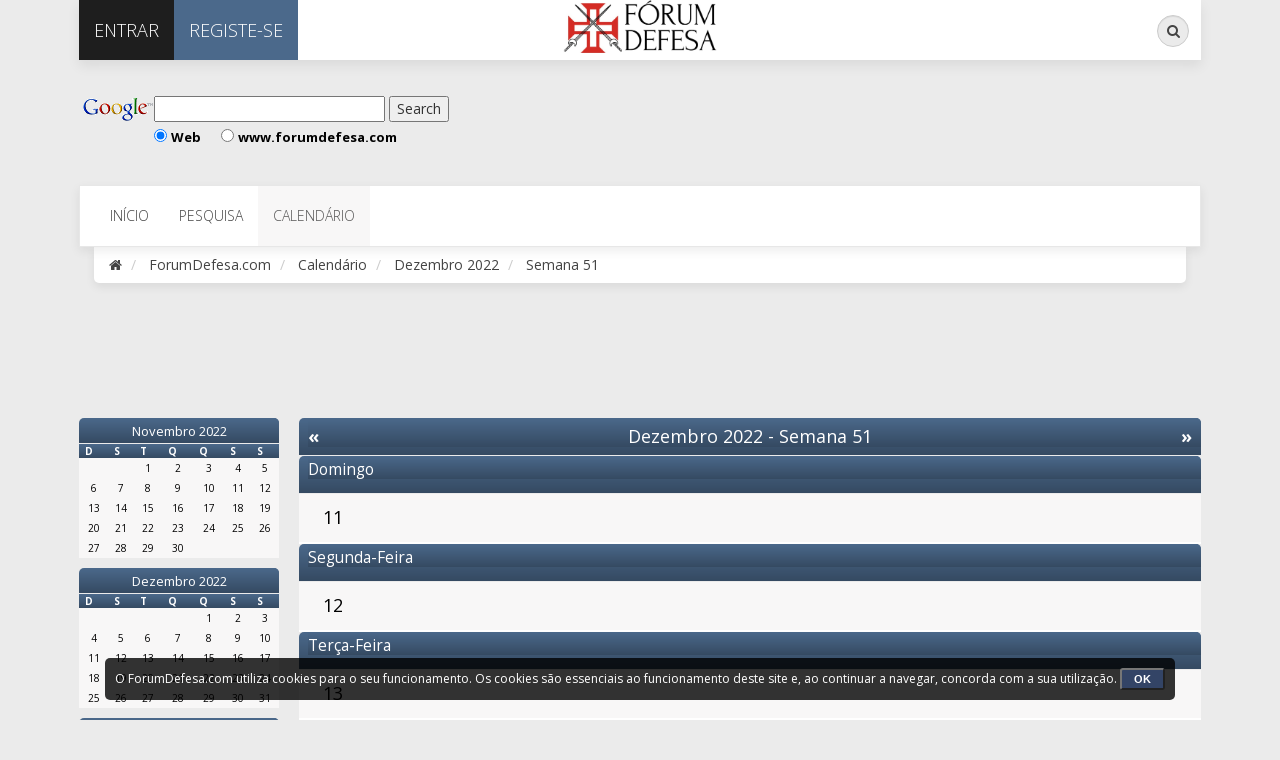

--- FILE ---
content_type: text/html; charset=utf-8
request_url: https://www.google.com/recaptcha/api2/aframe
body_size: -87
content:
<!DOCTYPE HTML><html><head><meta http-equiv="content-type" content="text/html; charset=UTF-8"></head><body><script nonce="QSQVaTCuVf3lrg_fAV8ssQ">/** Anti-fraud and anti-abuse applications only. See google.com/recaptcha */ try{var clients={'sodar':'https://pagead2.googlesyndication.com/pagead/sodar?'};window.addEventListener("message",function(a){try{if(a.source===window.parent){var b=JSON.parse(a.data);var c=clients[b['id']];if(c){var d=document.createElement('img');d.src=c+b['params']+'&rc='+(localStorage.getItem("rc::a")?sessionStorage.getItem("rc::b"):"");window.document.body.appendChild(d);sessionStorage.setItem("rc::e",parseInt(sessionStorage.getItem("rc::e")||0)+1);localStorage.setItem("rc::h",'1766172675659');}}}catch(b){}});window.parent.postMessage("_grecaptcha_ready", "*");}catch(b){}</script></body></html>